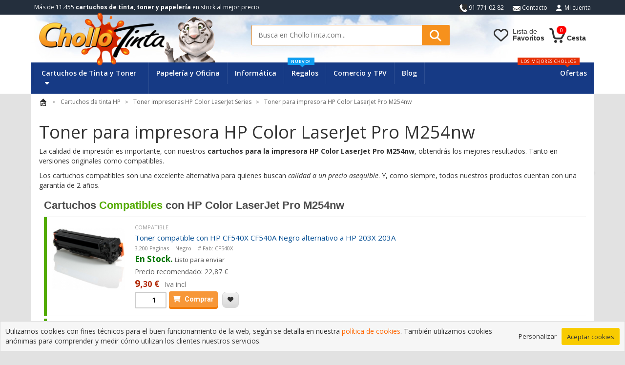

--- FILE ---
content_type: text/html; charset=UTF-8
request_url: https://www.chollotinta.com/color-laserjet-pro-m254nw-c-81_4240_13745.html
body_size: 9611
content:
<!DOCTYPE html>
<html dir="ltr" lang="es">



  <!-- 
  ____ _           _ _     _____ _       _                             
 / ___| |__   ___ | | | __|_   _(_)_ __ | |_ __ _   ___ ___  _ __ ___  
| |   | '_ \ / _ \| | |/ _ \| | | | '_ \| __/ _` | / __/ _ \| '_ ` _ \ 
| |___| | | | (_) | | | (_) | | | | | | | || (_| || (_| (_) | | | | | |
 \____|_| |_|\___/|_|_|\___/|_| |_|_| |_|\__\__,_(_)___\___/|_| |_| |_| 

-->













<head>
            <!-- AVISO GDPR Cookies  -->
        <link rel="stylesheet" href="assets/gdpr/style.css">
        <!-- Analytics si esta aceptada -->
        <script type="text/javascript">
            document.addEventListener('gdprCookiesEnabled', function (e) {
                    if(e.detail.analytics) { 
                    
                        var script = document.createElement('script');
                        script.src = "https://www.googletagmanager.com/gtag/js?id=UA-16819057-1";
                        script.async = true;
                        document.head.appendChild(script);
                        
                        window.dataLayer = window.dataLayer || [];
                        function gtag(){dataLayer.push(arguments);}
                        gtag('js', new Date());
                        gtag('config', 'UA-16819057-1'); 
                    }
            });
        </script>
        <meta charset="UTF-8">
    <meta name="viewport" content="width=device-width, initial-scale=1, maximum-scale=5">
    <meta name="robots" content="all">    <meta name="apple-mobile-web-app-capable" content="yes">
    <meta name="apple-mobile-web-app-status-bar-style" content="white">
    <meta data-rh="true" name="twitter:card" content="summary_large_image">
     <meta http-equiv="Content-Type" content="text/html; charset=UTF-8" />
 <title>Toner para impresora HP Color LaserJet Pro M254nw</title>
 <link rel="shortcut icon" href="/favicon.ico" type="image/x-icon" />
 <meta name="Description" content="Cartuchos de toner HP Color LaserJet Pro M254nw" />
 <meta name="Keywords" content="Toner Laser,Consumibles Laser,Toner impresora,Cartuchos de toner,Consumibles originales,Toner compatible,Toner original,Consumibles de impresora,Cartuchos genericos,HP Color LaserJet Pro M254nw" />
 <link rel="canonical" href="https://www.chollotinta.com/color-laserjet-pro-m254nw-c-81_4240_13745.html" />

    <base href="https://www.chollotinta.com/" />
    
<meta name="geo.region" content="ES-O" />
<meta name="geo.placename" content="Madrid" />
<meta name="geo.position" content="43.250439;-5.983258" />
<meta name="ICBM" content="43.250439, -5.983258" />

<!-- preconnect -->
<link rel="preconnect" href="https://fonts.googleapis.com">
<link rel="preconnect" href="https://www.google-analytics.com">

<!-- Font Awesome -->
<link rel="stylesheet" type="text/css" href="assets/fontawesome_6.2.0/css/all.css" />
<!-- CSS Assets -->
<link rel="stylesheet" type="text/css" href="assets/bootstrap/bootstrap.min_3.3.7.css" /> <!-- version 3.3 -->

<link rel="stylesheet" type="text/css" href="assets/owlcarousel/owl.carousel_2.3.4.css" /><!-- <link rel="stylesheet" href="assets/owlcarousel/owl.theme.default_2.3.4.css"> -->

<!-- <link rel="stylesheet" href="assets/css/animate.min.css"> -->
<!-- <link rel="stylesheet" href="assets/css/rateit.css"> -->
<!-- <link rel="stylesheet" href="assets/css/bootstrap-select.min.css"> -->

<link rel="stylesheet" type="text/css" href="assets/xzoom/xzoom.css" /><link rel="stylesheet" type="text/css" href="assets/magnific-popup/magnific-popup.css" /><!-- <link rel="stylesheet" href="assets/css/lightbox.css"> -->

<!-- CSS Principal -->
<link rel="stylesheet" type="text/css" href="assets/css/estilos.min.css?v=16" />

<!-- JS -->
<script src="assets/js/jquery-3.6.1.min.js" type="text/javascript"></script> 
<script defer src="assets/owlcarousel/owl.carousel.min_2.3.4.js" type="text/javascript"></script>

<script defer src="assets/bootstrap/bootstrap.min_3.3.7.js" type="text/javascript"></script>   <!-- Bootstrap 3.0 -->

<script defer src="assets/js/bootstrap-hover-dropdown.min.js" type="text/javascript"></script>
<script defer src="assets/js/bootstrap-slider.min.js" type="text/javascript"></script>
<!-- <script src="assets/js/bootstrap-select.min.js" type="text/javascript"></script> -->

<script defer src="assets/js/echo.min.js" type="text/javascript"></script>
<script defer src="assets/js/jquery.easing-1.3.min.js" type="text/javascript"></script>

<!-- <script src="assets/js/lightbox.min.js" type="text/javascript"></script> -->

<script defer src="assets/xzoom/xzoom.min.js" type="text/javascript"></script>
<script defer src="assets/magnific-popup/magnific-popup.js" type="text/javascript"></script>

<script defer src="assets/js/scripts.js?v=9" type="text/javascript"></script>




<!-- Fuentes remotas -->
<link href='https://fonts.googleapis.com/css?family=Roboto:300,400,500,700' rel='stylesheet' type='text/css'>
<link href='https://fonts.googleapis.com/css?family=Open+Sans:400,300,400italic,600,600italic,700,700italic,800' rel='stylesheet' type='text/css'>
<link href='https://fonts.googleapis.com/css?family=Montserrat:400,700' rel='stylesheet' type='text/css'>
    
        </head>

<body class="cnt-home CT">
    <div id="cargando_overlay" style="display: none;"><div class="spinner"></div> <div class="cargando_overlay__mensaje">Cargando...</div> </div>
    <header class="header-style-1">




	<!-- ============================================== BARRA SUPERIOR ============================================== -->
	<div class="top-bar animate-dropdown hidden-xs">
		<div class="container">
			<div class="header-top-inner">
				<div class="cnt-account">
					<ul class="list-unstyled">
						<li><i class="sprites_general-telefono-icon"></i> 91 771 02 82</li>
						<li><a href="contact_us.php"><i class="sprites_general-mail-icon"></i> Contacto</a></li>
						<li><a rel="nofollow" href="https://www.chollotinta.com/account.php"><i class="icon fa fa-user"></i>Mi cuenta</a></li>
					</ul>
				</div>


				<div class="offer-text">M&aacute;s de 11.455 <b>cartuchos de tinta, toner y papeler&iacute;a</b><span class="hidden-sm"> en stock al mejor precio.</span></div>
				<div class="clearfix"></div>
			</div>
		</div>
	</div>
	<!-- ============================================== BARRA SUPERIOR : FIN ============================================== -->




	<div class="cabecera-principal">
		<div class="container">
			<div class="row">





				<!-- ============================================================= LOGO ============================================================= -->
				<div class="col-xs-6 col-sm-4 col-md-4 logo-contenedor">
					<div class="logo">
						<a href="https://www.chollotinta.com/"> <img src="assets/images/logo-chollotinta.png" alt="Cartuchos de tinta"> </a>
					</div>
					<div class="visible-lg" id="tigre-cabecera">
						<img src="assets/images/tigre.png" alt="Tienda Cartucho de tinta para impresoras">
					</div>
				</div>
				<!-- ============================================================= LOGO : FIN ============================================================= -->









				<!-- ============================================================= ICONOS CABECERA ============================================================= -->
				<div class="cabecera-iconos col-xs-6 col-sm-push-5 col-sm-3 col-md-3 animate-dropdown ">
					

 				<div class="icono-contenedor icono-micuenta visible-xs">
						<a href="account.php" rel="nofollow" class="icono-enlace">
							<div class="icono-contenedor-interior">
								<div class="icono-img"> </div>
								<div class="icono-texto hidden-xs hidden-sm">Mi<br/><span class="negrita">Cuenta</span></div>
							</div>
						</a>
					</div> 

					<div class="icono-contenedor icono-carrito">
						<a href="shopping_cart.php" class="icono-enlace">
							<div class="icono-contenedor-interior">
								<div class="sprites_general-carrito-icon" id="cesta"> </div>
								<div class="carrito-total"> <span class="badge" id="contador_carrito_cabecera">0</span> </div>
								<div class="icono-texto hidden-xs hidden-sm negrita"> Cesta </div>
							</div>
						</a>
					</div>

					<div class="icono-contenedor icono-favoritos">
						<a href="wishlist.php" rel="nofollow" class="icono-enlace ">
							<div class="icono-contenedor-interior">
								<div class="icono-img" id="fav-icon"> </div>
								<div class="icono-texto hidden-xs hidden-sm">Lista de<br/><span class="negrita">Favoritos</span></div>
							</div>
						</a>
					</div>
				</div>





				<!-- ============================================================= BUSQUEDA ============================================================= -->
				<div class="col-xs-12 col-sm-pull-3 col-sm-5 col-md-5 busqueda-superior-contenedor">
					<div class="busqueda-area">
						<form name="quick_find" action="advanced_search_result.php" method="get">
							<div class="control-group">
								<input name="keywords" class="search-field" placeholder="Busca en CholloTinta.com..." />
								<button class="search-button" href="#"></button>
							</div>
						</form>
					</div>
				</div>
				<!-- ============================================================= BUSQUEDA : FIN ============================================================= -->





			</div>

		</div>

	</div>










	<!-- ============================================== NAVEGACION ============================================== -->
	<div class="header-nav animate-dropdown">
		<div class="container">
			<div class="yamm navbar navbar-default" role="navigation">
				<div class="navbar-header">
					<button data-target="#mc-horizontal-menu-collapse" data-toggle="collapse" class="navbar-toggle collapsed" type="button">
       					<span class="sr-only">Menu</span> <span class="icon-bar"></span> <span class="icon-bar"></span> <span class="icon-bar"></span>
       				</button>
				</div>
				<div class="nav-bg-class">
					<div class="navbar-collapse collapse" id="mc-horizontal-menu-collapse">
						<div class="nav-outer">
							<ul class="nav navbar-nav">


								<li class="dropdown yamm mega-menu familia-consumibles"> 
									<a href="#" data-hover="dropdown" data-hover-delay="300" class="dropdown-toggle" data-toggle="dropdown">Cartuchos de Tinta y Toner <i class="fa fa-caret-down pa-iz7" aria-hidden="true"></i></a> 
									<ul class="dropdown-menu">
    <li>


        <div class="menu-cartuchos">
            <ul class="menu-logos">
                <li><a href="tinta-brother-c-7258.html" class="brother">Brother</a></li>
                <li><a href="tinta-canon-c-2969.html" class="canon">Canon</a></li>
                <li><a href="tinta-dell-c-8407.html" class="dell">Dell</a></li>
                <li><a href="dymo-c-12523.html" class="dymo">Dymo</a></li>
                <li><a href="tinta-epson-c-2423.html" class="epson">Epson</a></li>
                <li><a href="tinta-hp-c-81.html" class="hp">HP</a></li>
                <li><a href="tinta-ibm-c-8478.html" class="ibm">IBM</a></li>
                <li><a href="tinta-minolta-c-9193.html" class="minolta">Minolta</a></li>
                <li><a href="tinta-kyocera-c-8479.html" class="kyocera">Kyocera</a></li>
                <li><a href="tinta-lexmark-c-7832.html" class="lexmark">Lexmark</a></li>
                <li><a href="tinta-oki-c-8480.html" class="oki">Oki</a></li>
                <li><a href="tinta-olivetti-c-8481.html" class="olivetti">Olivetti</a></li>
                <li><a href="tinta-panasonic-c-9081.html" class="panasonic">Panasonic</a></li>
                <li><a href="tinta-philips-c-9212.html" class="philips">Philips</a></li>
                <li><a href="toner-ricoh-c-0_9237.html" class="ricoh">Ricoh</a></li>
                <li><a href="tinta-samsung-c-82.html" class="samsung">Samsung</a></li>
                <li><a href="tinta-sharp-c-9282.html" class="sharp">Sharp</a></li>
                <li><a href="tinta-xerox-c-9348.html" class="xerox">Xerox</a></li>
            </ul>
        </div>



    </li>
</ul>

								</li>


								<li class="dropdown yamm mega-menu"> 
									<a href="material-de-oficina-c-11749.html" >Papeler&iacute;a y Oficina</a>
								</li>


								<li class="dropdown yamm mega-menu">
									<a href="almacenamiento-c-12021.html">Inform&aacute;tica</a>
								</li>


								<li class="dropdown hidden-sm"> 
									<a href="juegos-y-regalos-c-11749_13148.html">Regalos<span class="menu-label new-menu hidden-xs">nuevo!</span> </a> 
								</li>
								
								
								<li class="dropdown"> 
									<a href="#" class="dropdown-toggle" data-hover-delay="300" data-hover="dropdown" data-toggle="dropdown">Comercio y TPV</a>
									

<ul class="dropdown-menu pages menu-comerciotpv">
    <li>
        <div class="yamm-content">
            <div class="row">
                <div class="col-xs-12 col-menu">
                    <ul class="links">
                        <li><a href="agendas-2016-c-11749_11787_11799.html">Agendas y dietarios</a></li>
                        <li><a href="material-de-oficina-escritura-y-correccion-c-11749_11750.html">Bol&iacute;grafos y Rotuladores</a></li>
                        <li><a href="#">Cajones portamonedas (pr&oacute;ximamente)</a></li>
                        <li><a href="advanced_search_result.php?keywords=Detector+billetes">Detectores billetes</a></li>
                        <li><a href="etiquetas-c-11749_11793.html">Etiquetadoras</a></li>
                        <li><a href="libros-contabilidad-y-actas-c-11749_11757_11981.html">Libros contabilidad</a></li>
                        <li><a href="notas-postit-c-11749_11757_11810.html">Notas y POST-IT</a></li>
                        <li><a href="papel-blanco-c-11749_11787_11801.html">Papel y folios</a></li>
                        <li><a href="pizarras-y-presentacion-c-11749_11757_12412.html">Pizarras</a></li>
                        <li><a href="rollos-papel-tpv-termico-electr-c-11749_11787_11800.html">Rollos impresoras tickets</a></li>
                        <li><a href="talonarios-c-11749_11787_11795.html" class="menu-resaltado">Talonarios Pedidos / Facturas</a></li>
                        <li><a href="material-de-oficina-c-11749_11757.html">Ver m&aacute;s...</a></li>
                    </ul>
                </div>
            </div>
        </div>
    </li>
</ul>

								</li>

								<li class="dropdown"> 
									<a href="/blog/">Blog</a>
								</li>


								<li class="dropdown  navbar-right special-menu"> 
									<a href="ofertas-chollos-y-liquidaciones-c-11756.html">Ofertas</a><span class="menu-label hot-menu hidden-xs fo-rojo">los mejores chollos</span> 
								</li>
							
							
							</ul>
							<div class="clearfix"></div>
						</div>
					</div>

				</div>
			</div>
		</div>

	</div>
	<!-- ============================================== NAVEGACION : FIN ============================================== -->
</header>


   <!-- Cuerpo pagina -->
   <main class="body-content" id="contenenedor-principal">
      <div class="container"><div class="breadcrumb mg-in10"><ol itemscope itemtype="https://schema.org/BreadcrumbList"  class="list-inline list-unstyled"><li itemprop="itemListElement" itemscope itemtype="https://schema.org/ListItem" ><a  itemprop="item"  href="https://www.chollotinta.com/" class="headerNavigation"><img src="assets/images/inicio.gif" alt="CholloTinta" /> <meta itemprop="name" content="CholloTinta" /> </a><meta itemprop="position" content="1" /></li><li itemprop="itemListElement" itemscope itemtype="https://schema.org/ListItem" ><a  itemprop="item"  href="tinta-hp-c-81.html" class="headerNavigation"><span itemprop="name">Cartuchos de tinta HP</span></a><meta itemprop="position" content="2"></li><li itemprop="itemListElement" itemscope itemtype="https://schema.org/ListItem" ><a  itemprop="item"  href="hp-color-laserjet-series-c-81_4240.html" class="headerNavigation"><span itemprop="name">Toner impresoras HP Color LaserJet Series</span></a><meta itemprop="position" content="3"></li><li itemprop="itemListElement" itemscope itemtype="https://schema.org/ListItem" ><a  itemprop="item"  href="color-laserjet-pro-m254nw-c-81_4240_13745.html" class="headerNavigation"><span itemprop="name">Toner para impresora HP Color LaserJet Pro M254nw</span></a><meta itemprop="position" content="4"></li></ol></div>
<div class="row flex-contenedor">
	
    

	<div class="listado_productos mg-su5">

		
		<h1>Toner para impresora HP Color LaserJet Pro M254nw</h1>

		<div class="category_description_top"><p>La calidad de impresión es importante, con nuestros <b>cartuchos para la impresora HP Color LaserJet Pro M254nw</b>, obtendrás los mejores resultados. Tanto en versiones originales como compatibles.</p>
<p>Los cartuchos compatibles son una excelente alternativa para quienes buscan <i>calidad a un precio asequible</i>. Y, como siempre, todos nuestros productos cuentan con una garantía de 2 años.</p></div>
		
		<div class="grupo_producto texto-22p color-gris2 sprites_general-fondo-cab-cat consumibles_compatibles">Cartuchos <span class="resaltarCompatible">Compatibles</span> con HP Color LaserJet Pro M254nw</div><ul class="listado_row-ink">


 
<li class="producto_fila grupo_prod_3 " style="border-left: 6px solid #53AB00;" itemscope itemtype="http://schema.org/Product">
		<div class="imagen">
		<a itemprop="url" href="https://www.chollotinta.com/toner-compatible-con-hp-cf540x-cf540a-negro-alternativo-a-hp-203x-203a-p-49162.html"><img itemprop="image" src="https://www.chollotinta.com/images/2018/3/200_200_608841_779783_.jpg" alt="Toner compatible con HP CF540X CF540A Negro alternativo a HP 203X 203A"></a>	</div>

	<div class="informacion">
		<meta itemprop="name" content="Toner compatible con HP CF540X CF540A Negro alternativo a HP 203X 203A">
		<span class="extra_productType">Compatible</span>		<h3 class="nombre"><a itemprop="url" href="https://www.chollotinta.com/toner-compatible-con-hp-cf540x-cf540a-negro-alternativo-a-hp-203x-203a-p-49162.html"><span itemprop="name">Toner compatible con HP CF540X CF540A Negro alternativo a HP 203X 203A</span></a></h3>
		
		<div class="extra">
							<div class="extra_atributo atributo1"><!-- <span class="extra_titulo">Capacidad:</span>  --> <span class="extra_valor">3.200 Paginas</span></div>				<div class="extra_atributo atributo2"><!-- <span class="extra_titulo ">Capacidad:</span> --> <span class="extra_valor">Negro</span></div>								<div class="extra_atributo atributo4"><span class="extra_titulo"># Fab:</span> <span class="extra_valor">CF540X</span></div>					</div>
		
		<div class="propiedades">
			<div class="disponibilidadStock StockDisponible StockListo"><span titulo-corto="En stock" class="StockTitulo">En Stock.</span> <span class="StockMsg">Listo para enviar</span></div> 
					</div>
		
		<div class="comprar">
			<div class="precio">
				<div class="antes">Precio recomendado: <span>22,87 €</span></div>												<div class="precio">
					<span class="valor ">9,<sup>30</sup> <span class="simbolo_moneda">€</span></span>  <span class="iva_info">Iva incl</span>
				</div>
			</div>
									<div class="cesta">
									<input type="number" step="1" min="1" id="quantity_49162" value="1" size="4" class="cantidad" /> 
					<a  href="https://www.chollotinta.com/index.php?products_id=49162&action=buy_now" 
					    id="add2cart_49162" 
						class="btn-comprar rcw-button-1 rcw-small rcw-rounded rss add-box-shadow no-hover-light" 
						onclick="javascript:comprar(49162,'rss','green'); return false;" rel="nofollow">
							<span class="button-icon fa fa-shopping-cart"></span> <span class="boton_nombre negrita">Comprar</span>
					</a>
				
				<a  href="https://www.chollotinta.com/wishlist.php?wishlist=agregar&products_id=49162"
                id="add2fav_49162" 
                class="btn-favorito botonClasicoDegradado_Gris" 
                onclick="javascript:favorito(49162,'botonClasicoDegradado_Gris','botonClasicoDegradado_NaranjaClaro'); return false;" rel="nofollow" 
                title="Agregar a favoritos"> <i class="icon fa fa-heart"></i> </a>
			</div>
		</div>
		

		
	</div>

	<span itemprop="offers" itemscope="" itemtype="http://schema.org/offer">
		<meta itemprop="availability" content="InStock"/>
		<meta itemprop="pricecurrency" content="EUR"/>
		<meta itemprop="price" content="9.3"/>
		<meta itemprop="url" content="https://www.chollotinta.com/toner-compatible-con-hp-cf540x-cf540a-negro-alternativo-a-hp-203x-203a-p-49162.html"/>
	</span>

</li>



 
<li class="producto_fila grupo_prod_3 " style="border-left: 6px solid #53AB00;" itemscope itemtype="http://schema.org/Product">
		<div class="imagen">
		<a itemprop="url" href="https://www.chollotinta.com/toner-compatible-con-hp-cf541x-cf541a-cian-alternativo-a-hp-203x-203a-p-49163.html"><img itemprop="image" src="https://www.chollotinta.com/images/2018/3/200_200_580123_725177_.jpg" alt="Toner compatible con HP CF541X CF541A Cian alternativo a HP 203X 203A"></a>	</div>

	<div class="informacion">
		<meta itemprop="name" content="Toner compatible con HP CF541X CF541A Cian alternativo a HP 203X 203A">
		<span class="extra_productType">Compatible</span>		<h3 class="nombre"><a itemprop="url" href="https://www.chollotinta.com/toner-compatible-con-hp-cf541x-cf541a-cian-alternativo-a-hp-203x-203a-p-49163.html"><span itemprop="name">Toner compatible con HP CF541X CF541A Cian alternativo a HP 203X 203A</span></a></h3>
		
		<div class="extra">
							<div class="extra_atributo atributo1"><!-- <span class="extra_titulo">Capacidad:</span>  --> <span class="extra_valor">2.500 Paginas</span></div>				<div class="extra_atributo atributo2"><!-- <span class="extra_titulo ">Capacidad:</span> --> <span class="extra_valor">Cyan</span></div>								<div class="extra_atributo atributo4"><span class="extra_titulo"># Fab:</span> <span class="extra_valor">CF541X</span></div>					</div>
		
		<div class="propiedades">
			<div class="disponibilidadStock StockDisponible StockListo"><span titulo-corto="En stock" class="StockTitulo">En Stock.</span> <span class="StockMsg">Listo para enviar</span></div> 
					</div>
		
		<div class="comprar">
			<div class="precio">
				<div class="antes">Precio recomendado: <span>22,87 €</span></div>												<div class="precio">
					<span class="valor ">9,<sup>30</sup> <span class="simbolo_moneda">€</span></span>  <span class="iva_info">Iva incl</span>
				</div>
			</div>
									<div class="cesta">
									<input type="number" step="1" min="1" id="quantity_49163" value="1" size="4" class="cantidad" /> 
					<a  href="https://www.chollotinta.com/index.php?products_id=49163&action=buy_now" 
					    id="add2cart_49163" 
						class="btn-comprar rcw-button-1 rcw-small rcw-rounded rss add-box-shadow no-hover-light" 
						onclick="javascript:comprar(49163,'rss','green'); return false;" rel="nofollow">
							<span class="button-icon fa fa-shopping-cart"></span> <span class="boton_nombre negrita">Comprar</span>
					</a>
				
				<a  href="https://www.chollotinta.com/wishlist.php?wishlist=agregar&products_id=49163"
                id="add2fav_49163" 
                class="btn-favorito botonClasicoDegradado_Gris" 
                onclick="javascript:favorito(49163,'botonClasicoDegradado_Gris','botonClasicoDegradado_NaranjaClaro'); return false;" rel="nofollow" 
                title="Agregar a favoritos"> <i class="icon fa fa-heart"></i> </a>
			</div>
		</div>
		

		
	</div>

	<span itemprop="offers" itemscope="" itemtype="http://schema.org/offer">
		<meta itemprop="availability" content="InStock"/>
		<meta itemprop="pricecurrency" content="EUR"/>
		<meta itemprop="price" content="9.3"/>
		<meta itemprop="url" content="https://www.chollotinta.com/toner-compatible-con-hp-cf541x-cf541a-cian-alternativo-a-hp-203x-203a-p-49163.html"/>
	</span>

</li>



 
<li class="producto_fila grupo_prod_3 " style="border-left: 6px solid #53AB00;" itemscope itemtype="http://schema.org/Product">
		<div class="imagen">
		<a itemprop="url" href="https://www.chollotinta.com/toner-compatible-con-hp-cf542x-cf542a-amarillo-alternativo-a-hp-203x-203a-p-49164.html"><img itemprop="image" src="https://www.chollotinta.com/images/2018/3/200_200_680073_498165_.jpg" alt="Toner compatible con HP CF542X CF542A Amarillo alternativo a HP 203X 203A"></a>	</div>

	<div class="informacion">
		<meta itemprop="name" content="Toner compatible con HP CF542X CF542A Amarillo alternativo a HP 203X 203A">
		<span class="extra_productType">Compatible</span>		<h3 class="nombre"><a itemprop="url" href="https://www.chollotinta.com/toner-compatible-con-hp-cf542x-cf542a-amarillo-alternativo-a-hp-203x-203a-p-49164.html"><span itemprop="name">Toner compatible con HP CF542X CF542A Amarillo alternativo a HP 203X 203A</span></a></h3>
		
		<div class="extra">
							<div class="extra_atributo atributo1"><!-- <span class="extra_titulo">Capacidad:</span>  --> <span class="extra_valor">2.500 Paginas</span></div>				<div class="extra_atributo atributo2"><!-- <span class="extra_titulo ">Capacidad:</span> --> <span class="extra_valor">Amarillo</span></div>								<div class="extra_atributo atributo4"><span class="extra_titulo"># Fab:</span> <span class="extra_valor">CF542X</span></div>					</div>
		
		<div class="propiedades">
			<div class="disponibilidadStock StockDisponible StockListo"><span titulo-corto="En stock" class="StockTitulo">En Stock.</span> <span class="StockMsg">Listo para enviar</span></div> 
					</div>
		
		<div class="comprar">
			<div class="precio">
				<div class="antes">Precio recomendado: <span>22,87 €</span></div>												<div class="precio">
					<span class="valor ">9,<sup>30</sup> <span class="simbolo_moneda">€</span></span>  <span class="iva_info">Iva incl</span>
				</div>
			</div>
									<div class="cesta">
									<input type="number" step="1" min="1" id="quantity_49164" value="1" size="4" class="cantidad" /> 
					<a  href="https://www.chollotinta.com/index.php?products_id=49164&action=buy_now" 
					    id="add2cart_49164" 
						class="btn-comprar rcw-button-1 rcw-small rcw-rounded rss add-box-shadow no-hover-light" 
						onclick="javascript:comprar(49164,'rss','green'); return false;" rel="nofollow">
							<span class="button-icon fa fa-shopping-cart"></span> <span class="boton_nombre negrita">Comprar</span>
					</a>
				
				<a  href="https://www.chollotinta.com/wishlist.php?wishlist=agregar&products_id=49164"
                id="add2fav_49164" 
                class="btn-favorito botonClasicoDegradado_Gris" 
                onclick="javascript:favorito(49164,'botonClasicoDegradado_Gris','botonClasicoDegradado_NaranjaClaro'); return false;" rel="nofollow" 
                title="Agregar a favoritos"> <i class="icon fa fa-heart"></i> </a>
			</div>
		</div>
		

		
	</div>

	<span itemprop="offers" itemscope="" itemtype="http://schema.org/offer">
		<meta itemprop="availability" content="InStock"/>
		<meta itemprop="pricecurrency" content="EUR"/>
		<meta itemprop="price" content="9.3"/>
		<meta itemprop="url" content="https://www.chollotinta.com/toner-compatible-con-hp-cf542x-cf542a-amarillo-alternativo-a-hp-203x-203a-p-49164.html"/>
	</span>

</li>



 
<li class="producto_fila grupo_prod_3 " style="border-left: 6px solid #53AB00;" itemscope itemtype="http://schema.org/Product">
		<div class="imagen">
		<a itemprop="url" href="https://www.chollotinta.com/toner-compatible-con-hp-cf543x-cf543a-magenta-alternativo-a-hp-203x-203a-p-49165.html"><img itemprop="image" src="https://www.chollotinta.com/images/2018/3/200_200_807155_703816_.jpg" alt="Toner compatible con HP CF543X CF543A Magenta alternativo a HP 203X 203A"></a>	</div>

	<div class="informacion">
		<meta itemprop="name" content="Toner compatible con HP CF543X CF543A Magenta alternativo a HP 203X 203A">
		<span class="extra_productType">Compatible</span>		<h3 class="nombre"><a itemprop="url" href="https://www.chollotinta.com/toner-compatible-con-hp-cf543x-cf543a-magenta-alternativo-a-hp-203x-203a-p-49165.html"><span itemprop="name">Toner compatible con HP CF543X CF543A Magenta alternativo a HP 203X 203A</span></a></h3>
		
		<div class="extra">
							<div class="extra_atributo atributo1"><!-- <span class="extra_titulo">Capacidad:</span>  --> <span class="extra_valor">2.500 Paginas</span></div>				<div class="extra_atributo atributo2"><!-- <span class="extra_titulo ">Capacidad:</span> --> <span class="extra_valor">Magenta</span></div>								<div class="extra_atributo atributo4"><span class="extra_titulo"># Fab:</span> <span class="extra_valor">CF543X</span></div>					</div>
		
		<div class="propiedades">
			<div class="disponibilidadStock StockDisponible StockListo"><span titulo-corto="En stock" class="StockTitulo">En Stock.</span> <span class="StockMsg">Listo para enviar</span></div> 
					</div>
		
		<div class="comprar">
			<div class="precio">
				<div class="antes">Precio recomendado: <span>22,87 €</span></div>												<div class="precio">
					<span class="valor ">9,<sup>30</sup> <span class="simbolo_moneda">€</span></span>  <span class="iva_info">Iva incl</span>
				</div>
			</div>
									<div class="cesta">
									<input type="number" step="1" min="1" id="quantity_49165" value="1" size="4" class="cantidad" /> 
					<a  href="https://www.chollotinta.com/index.php?products_id=49165&action=buy_now" 
					    id="add2cart_49165" 
						class="btn-comprar rcw-button-1 rcw-small rcw-rounded rss add-box-shadow no-hover-light" 
						onclick="javascript:comprar(49165,'rss','green'); return false;" rel="nofollow">
							<span class="button-icon fa fa-shopping-cart"></span> <span class="boton_nombre negrita">Comprar</span>
					</a>
				
				<a  href="https://www.chollotinta.com/wishlist.php?wishlist=agregar&products_id=49165"
                id="add2fav_49165" 
                class="btn-favorito botonClasicoDegradado_Gris" 
                onclick="javascript:favorito(49165,'botonClasicoDegradado_Gris','botonClasicoDegradado_NaranjaClaro'); return false;" rel="nofollow" 
                title="Agregar a favoritos"> <i class="icon fa fa-heart"></i> </a>
			</div>
		</div>
		

		
	</div>

	<span itemprop="offers" itemscope="" itemtype="http://schema.org/offer">
		<meta itemprop="availability" content="InStock"/>
		<meta itemprop="pricecurrency" content="EUR"/>
		<meta itemprop="price" content="9.3"/>
		<meta itemprop="url" content="https://www.chollotinta.com/toner-compatible-con-hp-cf543x-cf543a-magenta-alternativo-a-hp-203x-203a-p-49165.html"/>
	</span>

</li>



 
<li class="producto_fila grupo_prod_3 " style="border-left: 6px solid #53AB00;" itemscope itemtype="http://schema.org/Product">
		<div class="imagen">
		<a itemprop="url" href="https://www.chollotinta.com/gg-toner-amarillo-premium-compatible-con-hp-cf542a-cf542x-cf402xcf402a-alternativo-203x-203a-201x-201a-p-50327.html"><img itemprop="image" src="https://www.chollotinta.com/images/2023/6/200_200_950732_121927_toner_compatible_con_hp_cf542a_amarillo_alternativo_a_hp_203a.jpg" alt="G&G Toner AMARILLO PREMIUM compatible con HP CF542A CF542X CF402XCF402A Alternativo 203X 203A 201X 201A"></a>	</div>

	<div class="informacion">
		<meta itemprop="name" content="G&G Toner AMARILLO PREMIUM compatible con HP CF542A CF542X CF402XCF402A Alternativo 203X 203A 201X 201A">
		<span class="extra_productType">Compatible</span>		<h3 class="nombre"><a itemprop="url" href="https://www.chollotinta.com/gg-toner-amarillo-premium-compatible-con-hp-cf542a-cf542x-cf402xcf402a-alternativo-203x-203a-201x-201a-p-50327.html"><span itemprop="name">G&G Toner AMARILLO PREMIUM compatible con HP CF542A CF542X CF402XCF402A Alternativo 203X 203A 201X 201A</span></a></h3>
		
		<div class="extra">
							<div class="extra_atributo atributo1"><!-- <span class="extra_titulo">Capacidad:</span>  --> <span class="extra_valor">2.500 Paginas</span></div>				<div class="extra_atributo atributo2"><!-- <span class="extra_titulo ">Capacidad:</span> --> <span class="extra_valor">Amarillo</span></div>								<div class="extra_atributo atributo4"><span class="extra_titulo"># Fab:</span> <span class="extra_valor">CF542A</span></div>					</div>
		
		<div class="propiedades">
			<div class="disponibilidadStock StockDisponible StockListo"><span titulo-corto="En stock" class="StockTitulo">En Stock.</span> <span class="StockMsg">Listo para enviar</span></div> 
					</div>
		
		<div class="comprar">
			<div class="precio">
				<div class="antes">Precio recomendado: <span>30,19 €</span></div>												<div class="precio">
					<span class="valor ">19,<sup>26</sup> <span class="simbolo_moneda">€</span></span>  <span class="iva_info">Iva incl</span>
				</div>
			</div>
									<div class="cesta">
									<input type="number" step="1" min="1" id="quantity_50327" value="1" size="4" class="cantidad" /> 
					<a  href="https://www.chollotinta.com/index.php?products_id=50327&action=buy_now" 
					    id="add2cart_50327" 
						class="btn-comprar rcw-button-1 rcw-small rcw-rounded rss add-box-shadow no-hover-light" 
						onclick="javascript:comprar(50327,'rss','green'); return false;" rel="nofollow">
							<span class="button-icon fa fa-shopping-cart"></span> <span class="boton_nombre negrita">Comprar</span>
					</a>
				
				<a  href="https://www.chollotinta.com/wishlist.php?wishlist=agregar&products_id=50327"
                id="add2fav_50327" 
                class="btn-favorito botonClasicoDegradado_Gris" 
                onclick="javascript:favorito(50327,'botonClasicoDegradado_Gris','botonClasicoDegradado_NaranjaClaro'); return false;" rel="nofollow" 
                title="Agregar a favoritos"> <i class="icon fa fa-heart"></i> </a>
			</div>
		</div>
		

		
	</div>

	<span itemprop="offers" itemscope="" itemtype="http://schema.org/offer">
		<meta itemprop="availability" content="InStock"/>
		<meta itemprop="pricecurrency" content="EUR"/>
		<meta itemprop="price" content="19.26"/>
		<meta itemprop="url" content="https://www.chollotinta.com/gg-toner-amarillo-premium-compatible-con-hp-cf542a-cf542x-cf402xcf402a-alternativo-203x-203a-201x-201a-p-50327.html"/>
	</span>

</li>
<div class="salto">&nbsp;</div>
						</ul><div class="grupo_producto texto-22p color-gris2 sprites_general-fondo-cab-cat consumibles_originales">Cartuchos <span class="resaltarOriginal">Originales</span> para HP Color LaserJet Pro M254nw</div><ul class="listado_row-ink">


 
<li class="producto_fila grupo_prod_5 " style="border-left: 6px solid #1D21D2;" itemscope itemtype="http://schema.org/Product">
		<div class="imagen">
		<a itemprop="url" href="https://www.chollotinta.com/hp-cf540a-negro-toner-original-203a-p-49170.html"><img itemprop="image" src="https://www.chollotinta.com/images/2018/3/200_200_171896_467101_.jpg" alt="HP CF540A Negro Toner original 203A"></a>	</div>

	<div class="informacion">
		<meta itemprop="name" content="HP CF540A Negro Toner original 203A">
		<span class="extra_productType">Original</span>		<h3 class="nombre"><a itemprop="url" href="https://www.chollotinta.com/hp-cf540a-negro-toner-original-203a-p-49170.html"><span itemprop="name">HP CF540A Negro Toner original 203A</span></a></h3>
		
		<div class="extra">
							<div class="extra_atributo atributo1"><!-- <span class="extra_titulo">Capacidad:</span>  --> <span class="extra_valor">1.400 paginas</span></div>				<div class="extra_atributo atributo2"><!-- <span class="extra_titulo ">Capacidad:</span> --> <span class="extra_valor">Negro </span></div>								<div class="extra_atributo atributo4"><span class="extra_titulo"># Fab:</span> <span class="extra_valor">CF540A</span></div>					</div>
		
		<div class="propiedades">
			<div class="disponibilidadStock StockDisponible StockListo"><span titulo-corto="En stock" class="StockTitulo">En Stock.</span> <span class="StockMsg">Listo para enviar</span></div> 
					</div>
		
		<div class="comprar">
			<div class="precio">
																<div class="precio">
					<span class="valor ">72,<sup>50</sup> <span class="simbolo_moneda">€</span></span>  <span class="iva_info">Iva incl</span>
				</div>
			</div>
									<div class="cesta">
									<input type="number" step="1" min="1" id="quantity_49170" value="1" size="4" class="cantidad" /> 
					<a  href="https://www.chollotinta.com/index.php?products_id=49170&action=buy_now" 
					    id="add2cart_49170" 
						class="btn-comprar rcw-button-1 rcw-small rcw-rounded rss add-box-shadow no-hover-light" 
						onclick="javascript:comprar(49170,'rss','green'); return false;" rel="nofollow">
							<span class="button-icon fa fa-shopping-cart"></span> <span class="boton_nombre negrita">Comprar</span>
					</a>
				
				<a  href="https://www.chollotinta.com/wishlist.php?wishlist=agregar&products_id=49170"
                id="add2fav_49170" 
                class="btn-favorito botonClasicoDegradado_Gris" 
                onclick="javascript:favorito(49170,'botonClasicoDegradado_Gris','botonClasicoDegradado_NaranjaClaro'); return false;" rel="nofollow" 
                title="Agregar a favoritos"> <i class="icon fa fa-heart"></i> </a>
			</div>
		</div>
		

		
	</div>

	<span itemprop="offers" itemscope="" itemtype="http://schema.org/offer">
		<meta itemprop="availability" content="InStock"/>
		<meta itemprop="pricecurrency" content="EUR"/>
		<meta itemprop="price" content="72.5"/>
		<meta itemprop="url" content="https://www.chollotinta.com/hp-cf540a-negro-toner-original-203a-p-49170.html"/>
	</span>

</li>



 
<li class="producto_fila grupo_prod_5 " style="border-left: 6px solid #1D21D2;" itemscope itemtype="http://schema.org/Product">
		<div class="imagen">
		<a itemprop="url" href="https://www.chollotinta.com/hp-cf543a-magenta-toner-original-p-49173.html"><img itemprop="image" src="https://www.chollotinta.com/images/2018/3/200_200_100573_815949_.jpg" alt="HP CF543A Magenta Toner original"></a>	</div>

	<div class="informacion">
		<meta itemprop="name" content="HP CF543A Magenta Toner original">
		<span class="extra_productType">Original</span>		<h3 class="nombre"><a itemprop="url" href="https://www.chollotinta.com/hp-cf543a-magenta-toner-original-p-49173.html"><span itemprop="name">HP CF543A Magenta Toner original</span></a></h3>
		
		<div class="extra">
							<div class="extra_atributo atributo1"><!-- <span class="extra_titulo">Capacidad:</span>  --> <span class="extra_valor">1.300 paginas</span></div>				<div class="extra_atributo atributo2"><!-- <span class="extra_titulo ">Capacidad:</span> --> <span class="extra_valor">Magenta </span></div>								<div class="extra_atributo atributo4"><span class="extra_titulo"># Fab:</span> <span class="extra_valor">CF543A</span></div>					</div>
		
		<div class="propiedades">
			<div class="disponibilidadStock StockDisponible StockListo"><span titulo-corto="En stock" class="StockTitulo">En Stock.</span> <span class="StockMsg">Listo para enviar</span></div> 
					</div>
		
		<div class="comprar">
			<div class="precio">
																<div class="precio">
					<span class="valor ">85,<sup>49</sup> <span class="simbolo_moneda">€</span></span>  <span class="iva_info">Iva incl</span>
				</div>
			</div>
									<div class="cesta">
									<input type="number" step="1" min="1" id="quantity_49173" value="1" size="4" class="cantidad" /> 
					<a  href="https://www.chollotinta.com/index.php?products_id=49173&action=buy_now" 
					    id="add2cart_49173" 
						class="btn-comprar rcw-button-1 rcw-small rcw-rounded rss add-box-shadow no-hover-light" 
						onclick="javascript:comprar(49173,'rss','green'); return false;" rel="nofollow">
							<span class="button-icon fa fa-shopping-cart"></span> <span class="boton_nombre negrita">Comprar</span>
					</a>
				
				<a  href="https://www.chollotinta.com/wishlist.php?wishlist=agregar&products_id=49173"
                id="add2fav_49173" 
                class="btn-favorito botonClasicoDegradado_Gris" 
                onclick="javascript:favorito(49173,'botonClasicoDegradado_Gris','botonClasicoDegradado_NaranjaClaro'); return false;" rel="nofollow" 
                title="Agregar a favoritos"> <i class="icon fa fa-heart"></i> </a>
			</div>
		</div>
		

		
	</div>

	<span itemprop="offers" itemscope="" itemtype="http://schema.org/offer">
		<meta itemprop="availability" content="InStock"/>
		<meta itemprop="pricecurrency" content="EUR"/>
		<meta itemprop="price" content="85.49"/>
		<meta itemprop="url" content="https://www.chollotinta.com/hp-cf543a-magenta-toner-original-p-49173.html"/>
	</span>

</li>



 
<li class="producto_fila grupo_prod_5 " style="border-left: 6px solid #1D21D2;" itemscope itemtype="http://schema.org/Product">
		<div class="imagen">
		<a itemprop="url" href="https://www.chollotinta.com/hp-cf541a-cian-toner-original-p-49171.html"><img itemprop="image" src="https://www.chollotinta.com/images/2018/3/200_200_824401_100284_.jpg" alt="HP CF541A Cian Toner original"></a>	</div>

	<div class="informacion">
		<meta itemprop="name" content="HP CF541A Cian Toner original">
		<span class="extra_productType">Original</span>		<h3 class="nombre"><a itemprop="url" href="https://www.chollotinta.com/hp-cf541a-cian-toner-original-p-49171.html"><span itemprop="name">HP CF541A Cian Toner original</span></a></h3>
		
		<div class="extra">
							<div class="extra_atributo atributo1"><!-- <span class="extra_titulo">Capacidad:</span>  --> <span class="extra_valor">1.300 paginas</span></div>				<div class="extra_atributo atributo2"><!-- <span class="extra_titulo ">Capacidad:</span> --> <span class="extra_valor">Cian </span></div>								<div class="extra_atributo atributo4"><span class="extra_titulo"># Fab:</span> <span class="extra_valor">CF541A</span></div>					</div>
		
		<div class="propiedades">
			<div class="disponibilidadStock StockDisponible StockListo"><span titulo-corto="En stock" class="StockTitulo">En Stock.</span> <span class="StockMsg">Listo para enviar</span></div> 
					</div>
		
		<div class="comprar">
			<div class="precio">
																<div class="precio">
					<span class="valor ">86,<sup>62</sup> <span class="simbolo_moneda">€</span></span>  <span class="iva_info">Iva incl</span>
				</div>
			</div>
									<div class="cesta">
									<input type="number" step="1" min="1" id="quantity_49171" value="1" size="4" class="cantidad" /> 
					<a  href="https://www.chollotinta.com/index.php?products_id=49171&action=buy_now" 
					    id="add2cart_49171" 
						class="btn-comprar rcw-button-1 rcw-small rcw-rounded rss add-box-shadow no-hover-light" 
						onclick="javascript:comprar(49171,'rss','green'); return false;" rel="nofollow">
							<span class="button-icon fa fa-shopping-cart"></span> <span class="boton_nombre negrita">Comprar</span>
					</a>
				
				<a  href="https://www.chollotinta.com/wishlist.php?wishlist=agregar&products_id=49171"
                id="add2fav_49171" 
                class="btn-favorito botonClasicoDegradado_Gris" 
                onclick="javascript:favorito(49171,'botonClasicoDegradado_Gris','botonClasicoDegradado_NaranjaClaro'); return false;" rel="nofollow" 
                title="Agregar a favoritos"> <i class="icon fa fa-heart"></i> </a>
			</div>
		</div>
		

		
	</div>

	<span itemprop="offers" itemscope="" itemtype="http://schema.org/offer">
		<meta itemprop="availability" content="InStock"/>
		<meta itemprop="pricecurrency" content="EUR"/>
		<meta itemprop="price" content="86.62"/>
		<meta itemprop="url" content="https://www.chollotinta.com/hp-cf541a-cian-toner-original-p-49171.html"/>
	</span>

</li>



 
<li class="producto_fila grupo_prod_5 " style="border-left: 6px solid #1D21D2;" itemscope itemtype="http://schema.org/Product">
		<div class="imagen">
		<a itemprop="url" href="https://www.chollotinta.com/hp-cf542a-amarillo-toner-original-p-49172.html"><img itemprop="image" src="https://www.chollotinta.com/images/2018/3/200_200_657211_86768_.jpg" alt="HP CF542A Amarillo Toner original"></a>	</div>

	<div class="informacion">
		<meta itemprop="name" content="HP CF542A Amarillo Toner original">
		<span class="extra_productType">Original</span>		<h3 class="nombre"><a itemprop="url" href="https://www.chollotinta.com/hp-cf542a-amarillo-toner-original-p-49172.html"><span itemprop="name">HP CF542A Amarillo Toner original</span></a></h3>
		
		<div class="extra">
							<div class="extra_atributo atributo1"><!-- <span class="extra_titulo">Capacidad:</span>  --> <span class="extra_valor">1.300 paginas</span></div>				<div class="extra_atributo atributo2"><!-- <span class="extra_titulo ">Capacidad:</span> --> <span class="extra_valor">Amarillo </span></div>								<div class="extra_atributo atributo4"><span class="extra_titulo"># Fab:</span> <span class="extra_valor">CF542A</span></div>					</div>
		
		<div class="propiedades">
			<div class="disponibilidadStock StockDisponible StockListo"><span titulo-corto="En stock" class="StockTitulo">En Stock.</span> <span class="StockMsg">Listo para enviar</span></div> 
					</div>
		
		<div class="comprar">
			<div class="precio">
																<div class="precio">
					<span class="valor ">86,<sup>62</sup> <span class="simbolo_moneda">€</span></span>  <span class="iva_info">Iva incl</span>
				</div>
			</div>
									<div class="cesta">
									<input type="number" step="1" min="1" id="quantity_49172" value="1" size="4" class="cantidad" /> 
					<a  href="https://www.chollotinta.com/index.php?products_id=49172&action=buy_now" 
					    id="add2cart_49172" 
						class="btn-comprar rcw-button-1 rcw-small rcw-rounded rss add-box-shadow no-hover-light" 
						onclick="javascript:comprar(49172,'rss','green'); return false;" rel="nofollow">
							<span class="button-icon fa fa-shopping-cart"></span> <span class="boton_nombre negrita">Comprar</span>
					</a>
				
				<a  href="https://www.chollotinta.com/wishlist.php?wishlist=agregar&products_id=49172"
                id="add2fav_49172" 
                class="btn-favorito botonClasicoDegradado_Gris" 
                onclick="javascript:favorito(49172,'botonClasicoDegradado_Gris','botonClasicoDegradado_NaranjaClaro'); return false;" rel="nofollow" 
                title="Agregar a favoritos"> <i class="icon fa fa-heart"></i> </a>
			</div>
		</div>
		

		
	</div>

	<span itemprop="offers" itemscope="" itemtype="http://schema.org/offer">
		<meta itemprop="availability" content="InStock"/>
		<meta itemprop="pricecurrency" content="EUR"/>
		<meta itemprop="price" content="86.62"/>
		<meta itemprop="url" content="https://www.chollotinta.com/hp-cf542a-amarillo-toner-original-p-49172.html"/>
	</span>

</li>



 
<li class="producto_fila grupo_prod_5 " style="border-left: 6px solid #1D21D2;" itemscope itemtype="http://schema.org/Product">
		<div class="imagen">
		<a itemprop="url" href="https://www.chollotinta.com/hp-cf540x-negro-toner-original-de-alta-capacidad-p-49174.html"><img itemprop="image" src="https://www.chollotinta.com/images/2018/3/200_200_608175_204956_.jpg" alt="HP CF540X Negro Toner original de alta capacidad"></a>	</div>

	<div class="informacion">
		<meta itemprop="name" content="HP CF540X Negro Toner original de alta capacidad">
		<span class="extra_productType">Original</span>		<h3 class="nombre"><a itemprop="url" href="https://www.chollotinta.com/hp-cf540x-negro-toner-original-de-alta-capacidad-p-49174.html"><span itemprop="name">HP CF540X Negro Toner original de alta capacidad</span></a></h3>
		
		<div class="extra">
							<div class="extra_atributo atributo1"><!-- <span class="extra_titulo">Capacidad:</span>  --> <span class="extra_valor">3.200 paginas</span></div>				<div class="extra_atributo atributo2"><!-- <span class="extra_titulo ">Capacidad:</span> --> <span class="extra_valor">Negro </span></div>								<div class="extra_atributo atributo4"><span class="extra_titulo"># Fab:</span> <span class="extra_valor">CF540X</span></div>					</div>
		
		<div class="propiedades">
			<div class="disponibilidadStock StockDisponible StockListo"><span titulo-corto="En stock" class="StockTitulo">En Stock.</span> <span class="StockMsg">Listo para enviar</span></div> 
					</div>
		
		<div class="comprar">
			<div class="precio">
																<div class="precio">
					<span class="valor ">108,<sup>06</sup> <span class="simbolo_moneda">€</span></span>  <span class="iva_info">Iva incl</span>
				</div>
			</div>
									<div class="cesta">
									<input type="number" step="1" min="1" id="quantity_49174" value="1" size="4" class="cantidad" /> 
					<a  href="https://www.chollotinta.com/index.php?products_id=49174&action=buy_now" 
					    id="add2cart_49174" 
						class="btn-comprar rcw-button-1 rcw-small rcw-rounded rss add-box-shadow no-hover-light" 
						onclick="javascript:comprar(49174,'rss','green'); return false;" rel="nofollow">
							<span class="button-icon fa fa-shopping-cart"></span> <span class="boton_nombre negrita">Comprar</span>
					</a>
				
				<a  href="https://www.chollotinta.com/wishlist.php?wishlist=agregar&products_id=49174"
                id="add2fav_49174" 
                class="btn-favorito botonClasicoDegradado_Gris" 
                onclick="javascript:favorito(49174,'botonClasicoDegradado_Gris','botonClasicoDegradado_NaranjaClaro'); return false;" rel="nofollow" 
                title="Agregar a favoritos"> <i class="icon fa fa-heart"></i> </a>
			</div>
		</div>
		

		
	</div>

	<span itemprop="offers" itemscope="" itemtype="http://schema.org/offer">
		<meta itemprop="availability" content="InStock"/>
		<meta itemprop="pricecurrency" content="EUR"/>
		<meta itemprop="price" content="108.06"/>
		<meta itemprop="url" content="https://www.chollotinta.com/hp-cf540x-negro-toner-original-de-alta-capacidad-p-49174.html"/>
	</span>

</li>



 
<li class="producto_fila grupo_prod_5 " style="border-left: 6px solid #1D21D2;" itemscope itemtype="http://schema.org/Product">
		<div class="imagen">
		<a itemprop="url" href="https://www.chollotinta.com/hp-cf541x-cian-toner-original-de-alta-capacidad-p-49175.html"><img itemprop="image" src="https://www.chollotinta.com/images/2018/3/200_200_858613_870302_.jpg" alt="HP CF541X Cian Toner original de alta capacidad"></a>	</div>

	<div class="informacion">
		<meta itemprop="name" content="HP CF541X Cian Toner original de alta capacidad">
		<span class="extra_productType">Original</span>		<h3 class="nombre"><a itemprop="url" href="https://www.chollotinta.com/hp-cf541x-cian-toner-original-de-alta-capacidad-p-49175.html"><span itemprop="name">HP CF541X Cian Toner original de alta capacidad</span></a></h3>
		
		<div class="extra">
							<div class="extra_atributo atributo1"><!-- <span class="extra_titulo">Capacidad:</span>  --> <span class="extra_valor">2.500 paginas</span></div>				<div class="extra_atributo atributo2"><!-- <span class="extra_titulo ">Capacidad:</span> --> <span class="extra_valor">Cian </span></div>								<div class="extra_atributo atributo4"><span class="extra_titulo"># Fab:</span> <span class="extra_valor">CF541X</span></div>					</div>
		
		<div class="propiedades">
			<div class="disponibilidadStock StockDisponible StockListo"><span titulo-corto="En stock" class="StockTitulo">En Stock.</span> <span class="StockMsg">Listo para enviar</span></div> 
					</div>
		
		<div class="comprar">
			<div class="precio">
																<div class="precio">
					<span class="valor ">113,<sup>95</sup> <span class="simbolo_moneda">€</span></span>  <span class="iva_info">Iva incl</span>
				</div>
			</div>
									<div class="cesta">
									<input type="number" step="1" min="1" id="quantity_49175" value="1" size="4" class="cantidad" /> 
					<a  href="https://www.chollotinta.com/index.php?products_id=49175&action=buy_now" 
					    id="add2cart_49175" 
						class="btn-comprar rcw-button-1 rcw-small rcw-rounded rss add-box-shadow no-hover-light" 
						onclick="javascript:comprar(49175,'rss','green'); return false;" rel="nofollow">
							<span class="button-icon fa fa-shopping-cart"></span> <span class="boton_nombre negrita">Comprar</span>
					</a>
				
				<a  href="https://www.chollotinta.com/wishlist.php?wishlist=agregar&products_id=49175"
                id="add2fav_49175" 
                class="btn-favorito botonClasicoDegradado_Gris" 
                onclick="javascript:favorito(49175,'botonClasicoDegradado_Gris','botonClasicoDegradado_NaranjaClaro'); return false;" rel="nofollow" 
                title="Agregar a favoritos"> <i class="icon fa fa-heart"></i> </a>
			</div>
		</div>
		

		
	</div>

	<span itemprop="offers" itemscope="" itemtype="http://schema.org/offer">
		<meta itemprop="availability" content="InStock"/>
		<meta itemprop="pricecurrency" content="EUR"/>
		<meta itemprop="price" content="113.95"/>
		<meta itemprop="url" content="https://www.chollotinta.com/hp-cf541x-cian-toner-original-de-alta-capacidad-p-49175.html"/>
	</span>

</li>



 
<li class="producto_fila grupo_prod_5 " style="border-left: 6px solid #1D21D2;" itemscope itemtype="http://schema.org/Product">
		<div class="imagen">
		<a itemprop="url" href="https://www.chollotinta.com/hp-cf543x-magenta-toner-original-de-alta-capacidad-p-49177.html"><img itemprop="image" src="https://www.chollotinta.com/images/2018/3/200_200_480884_180894_.jpg" alt="HP CF543X Magenta Toner original de alta capacidad"></a>	</div>

	<div class="informacion">
		<meta itemprop="name" content="HP CF543X Magenta Toner original de alta capacidad">
		<span class="extra_productType">Original</span>		<h3 class="nombre"><a itemprop="url" href="https://www.chollotinta.com/hp-cf543x-magenta-toner-original-de-alta-capacidad-p-49177.html"><span itemprop="name">HP CF543X Magenta Toner original de alta capacidad</span></a></h3>
		
		<div class="extra">
							<div class="extra_atributo atributo1"><!-- <span class="extra_titulo">Capacidad:</span>  --> <span class="extra_valor">2.500 paginas</span></div>				<div class="extra_atributo atributo2"><!-- <span class="extra_titulo ">Capacidad:</span> --> <span class="extra_valor">Magenta</span></div>								<div class="extra_atributo atributo4"><span class="extra_titulo"># Fab:</span> <span class="extra_valor">CF543X</span></div>					</div>
		
		<div class="propiedades">
			<div class="disponibilidadStock StockDisponible StockListo"><span titulo-corto="En stock" class="StockTitulo">En Stock.</span> <span class="StockMsg">Listo para enviar</span></div> 
					</div>
		
		<div class="comprar">
			<div class="precio">
																<div class="precio">
					<span class="valor ">113,<sup>95</sup> <span class="simbolo_moneda">€</span></span>  <span class="iva_info">Iva incl</span>
				</div>
			</div>
									<div class="cesta">
									<input type="number" step="1" min="1" id="quantity_49177" value="1" size="4" class="cantidad" /> 
					<a  href="https://www.chollotinta.com/index.php?products_id=49177&action=buy_now" 
					    id="add2cart_49177" 
						class="btn-comprar rcw-button-1 rcw-small rcw-rounded rss add-box-shadow no-hover-light" 
						onclick="javascript:comprar(49177,'rss','green'); return false;" rel="nofollow">
							<span class="button-icon fa fa-shopping-cart"></span> <span class="boton_nombre negrita">Comprar</span>
					</a>
				
				<a  href="https://www.chollotinta.com/wishlist.php?wishlist=agregar&products_id=49177"
                id="add2fav_49177" 
                class="btn-favorito botonClasicoDegradado_Gris" 
                onclick="javascript:favorito(49177,'botonClasicoDegradado_Gris','botonClasicoDegradado_NaranjaClaro'); return false;" rel="nofollow" 
                title="Agregar a favoritos"> <i class="icon fa fa-heart"></i> </a>
			</div>
		</div>
		

		
	</div>

	<span itemprop="offers" itemscope="" itemtype="http://schema.org/offer">
		<meta itemprop="availability" content="InStock"/>
		<meta itemprop="pricecurrency" content="EUR"/>
		<meta itemprop="price" content="113.95"/>
		<meta itemprop="url" content="https://www.chollotinta.com/hp-cf543x-magenta-toner-original-de-alta-capacidad-p-49177.html"/>
	</span>

</li>



 
<li class="producto_fila grupo_prod_5 " style="border-left: 6px solid #1D21D2;" itemscope itemtype="http://schema.org/Product">
		<div class="imagen">
		<a itemprop="url" href="https://www.chollotinta.com/hp-cf542x-amarillo-toner-original-de-alta-capacidad-p-49176.html"><img itemprop="image" src="https://www.chollotinta.com/images/2018/3/200_200_147357_791726_.jpg" alt="HP CF542X Amarillo Toner original de alta capacidad"></a>	</div>

	<div class="informacion">
		<meta itemprop="name" content="HP CF542X Amarillo Toner original de alta capacidad">
		<span class="extra_productType">Original</span>		<h3 class="nombre"><a itemprop="url" href="https://www.chollotinta.com/hp-cf542x-amarillo-toner-original-de-alta-capacidad-p-49176.html"><span itemprop="name">HP CF542X Amarillo Toner original de alta capacidad</span></a></h3>
		
		<div class="extra">
							<div class="extra_atributo atributo1"><!-- <span class="extra_titulo">Capacidad:</span>  --> <span class="extra_valor">2.500 paginas</span></div>				<div class="extra_atributo atributo2"><!-- <span class="extra_titulo ">Capacidad:</span> --> <span class="extra_valor">Amarillo </span></div>								<div class="extra_atributo atributo4"><span class="extra_titulo"># Fab:</span> <span class="extra_valor">CF542X</span></div>					</div>
		
		<div class="propiedades">
			<div class="disponibilidadStock StockDisponible StockListo"><span titulo-corto="En stock" class="StockTitulo">En Stock.</span> <span class="StockMsg">Listo para enviar</span></div> 
					</div>
		
		<div class="comprar">
			<div class="precio">
																<div class="precio">
					<span class="valor ">115,<sup>44</sup> <span class="simbolo_moneda">€</span></span>  <span class="iva_info">Iva incl</span>
				</div>
			</div>
									<div class="cesta">
									<input type="number" step="1" min="1" id="quantity_49176" value="1" size="4" class="cantidad" /> 
					<a  href="https://www.chollotinta.com/index.php?products_id=49176&action=buy_now" 
					    id="add2cart_49176" 
						class="btn-comprar rcw-button-1 rcw-small rcw-rounded rss add-box-shadow no-hover-light" 
						onclick="javascript:comprar(49176,'rss','green'); return false;" rel="nofollow">
							<span class="button-icon fa fa-shopping-cart"></span> <span class="boton_nombre negrita">Comprar</span>
					</a>
				
				<a  href="https://www.chollotinta.com/wishlist.php?wishlist=agregar&products_id=49176"
                id="add2fav_49176" 
                class="btn-favorito botonClasicoDegradado_Gris" 
                onclick="javascript:favorito(49176,'botonClasicoDegradado_Gris','botonClasicoDegradado_NaranjaClaro'); return false;" rel="nofollow" 
                title="Agregar a favoritos"> <i class="icon fa fa-heart"></i> </a>
			</div>
		</div>
		

		
	</div>

	<span itemprop="offers" itemscope="" itemtype="http://schema.org/offer">
		<meta itemprop="availability" content="InStock"/>
		<meta itemprop="pricecurrency" content="EUR"/>
		<meta itemprop="price" content="115.44"/>
		<meta itemprop="url" content="https://www.chollotinta.com/hp-cf542x-amarillo-toner-original-de-alta-capacidad-p-49176.html"/>
	</span>

</li>
<div class="salto">&nbsp;</div>
						</ul>
	<h2 class="mg-su30">¿Qué precio tienen los cartuchos HP Color LaserJet Pro M254nw?</h2>
	
	<p class="mg-su14 mg-in14">En CholloTinta.com, tu tienda de confianza de cartuchos de tinta, tenemos una amplia gama de opciones a los mejores precios. <br>
Tenemos <strong>consumibles de HP Color LaserJet Pro M254nw</strong> que van desde la opción más económica con un <strong>precio de 9.3 € hasta un precio máximo de 115.44 €</strong><br>
Para que puedas elejir cómodamente los consumibles de impresora que más te convienen, justo debajo encontrarás una tabla comparativa con todos nuestros modelos y sus respectivos precios. ¡Descubre las mejores ofertas en CholloTinta.com!</p>

	<table class="table table-striped table-comparative">
		<thead>
			<tr>
				<th style="padding: 15px;">Listado de cartuchos</th>
				<th style="padding: 15px;">Modelo</th>
				<th style="padding: 15px;">Precio</th>
			</tr>
		</thead>

		<tbody><tr>
								<td style="padding: 15px;">CARTUCHO  HP CF540X CF540A NEGRO  A HP 203X 203A</td>
								<td style="padding: 15px;">COMPATIBLE</td>
								<td style="padding: 15px;">9.3 €</td>
							</tr><tr>
								<td style="padding: 15px;">CARTUCHO  HP CF541X CF541A CIAN  A HP 203X 203A</td>
								<td style="padding: 15px;">COMPATIBLE</td>
								<td style="padding: 15px;">9.3 €</td>
							</tr><tr>
								<td style="padding: 15px;">CARTUCHO  HP CF542X CF542A AMARILLO  A HP 203X 203A</td>
								<td style="padding: 15px;">COMPATIBLE</td>
								<td style="padding: 15px;">9.3 €</td>
							</tr><tr>
								<td style="padding: 15px;">CARTUCHO  HP CF543X CF543A MAGENTA  A HP 203X 203A</td>
								<td style="padding: 15px;">COMPATIBLE</td>
								<td style="padding: 15px;">9.3 €</td>
							</tr><tr>
								<td style="padding: 15px;">TONER G&G  AMARILLO PREMIUM  CON HP CF542A CF542X CF402XCF402A  203X 203A 201X 201A</td>
								<td style="padding: 15px;">COMPATIBLE</td>
								<td style="padding: 15px;">19.26 €</td>
							</tr><tr>
								<td style="padding: 15px;">TONER HP CF540A NEGRO  203A</td>
								<td style="padding: 15px;">ORIGINAL</td>
								<td style="padding: 15px;">72.5 €</td>
							</tr><tr>
								<td style="padding: 15px;">TONER HP CF543A MAGENTA </td>
								<td style="padding: 15px;">ORIGINAL</td>
								<td style="padding: 15px;">85.49 €</td>
							</tr><tr>
								<td style="padding: 15px;">TONER HP CF541A CIAN </td>
								<td style="padding: 15px;">ORIGINAL</td>
								<td style="padding: 15px;">86.62 €</td>
							</tr><tr>
								<td style="padding: 15px;">TONER HP CF542A AMARILLO </td>
								<td style="padding: 15px;">ORIGINAL</td>
								<td style="padding: 15px;">86.62 €</td>
							</tr><tr>
								<td style="padding: 15px;">TONER HP CF540X NEGRO  ALTA CAPACIDAD</td>
								<td style="padding: 15px;">ORIGINAL</td>
								<td style="padding: 15px;">108.06 €</td>
							</tr><tr>
								<td style="padding: 15px;">TONER HP CF541X CIAN  ALTA CAPACIDAD</td>
								<td style="padding: 15px;">ORIGINAL</td>
								<td style="padding: 15px;">113.95 €</td>
							</tr><tr>
								<td style="padding: 15px;">TONER HP CF543X MAGENTA  ALTA CAPACIDAD</td>
								<td style="padding: 15px;">ORIGINAL</td>
								<td style="padding: 15px;">113.95 €</td>
							</tr><tr>
								<td style="padding: 15px;">TONER HP CF542X AMARILLO  ALTA CAPACIDAD</td>
								<td style="padding: 15px;">ORIGINAL</td>
								<td style="padding: 15px;">115.44 €</td>
							</tr></tbody>
	</table>		
		
	</div>
</div>      </div><!-- FIN: .container -->
      
   </main>
    <!-- FIN: main //-->

       <!-- Pie de pagina -->
   
   <!-- Marcas y Logos fin pagina -->
   
   <div id="brands-carousel" class="hidden-xs logo-slider_">
      <div class="container">
         <div class="logo-slider-inner">
            <div id="brand-slider" class="owl-carousel brand-slider owl-theme productos-owl-carousel">
               <div class="item texto-centrado">
                  <img src="assets/images/logos/correosexpress.png" alt="Envio CorreosExpress">
               </div>
   
               <div class="item texto-centrado">
                  <img src="assets/images/logos/correos.png" alt="Envio por Correos">
               </div>
   
               <div class="item texto-centrado">
                  <img src="assets/images/logos/santander.png" alt="Pago Banco Santander">
               </div>
   
               <div class="item texto-centrado">
                  <img src="assets/images/logos/apli.jpg" alt="APLI Etiquetas">
               </div>
   
               <div class="item texto-centrado">
                  <img src="assets/images/logos/bic.png" alt="Boligrafos BIC Comprar">
               </div>
   
               <div class="item texto-centrado">
                  <img src="assets/images/logos/pilot.png" alt="Articulos Pilot baratos">
               </div>

               <div class="item texto-centrado">
                  <img src="assets/images/logos/milan.jpg" alt="Comprar papeleria marca Milan">
               </div>

               <div class="item texto-centrado">
                  <img src="assets/images/logos/staedtler.jpg" alt="Comprar papeleria Staedtler">
               </div>

               <div class="item texto-centrado">
                  <img src="assets/images/logos/xerox.jpg" alt="Comprar toner Xerox barato">
               </div>
   
            </div>
   
         </div>
      </div>
   </div>
   <!-- FIN: Marcas y Logos fin pagina -->


   <footer id="footer" class="footer color-bg">

      <!-- Menus -->
      <div class="footer-bottom">
         <div class="container">
            <div class="row">



               <!-- PARTE 1 -->
               <div class="col-xs-12 col-sm-6 col-md-3 footer-parte1">

                  <div class="module-body">
                     <ul class="toggle-footer" style="">
                        <li class="media">
                           <div class="pull-left"> <span class="icon fa-stack fa-lg"> <i class="fa fa-calendar-alt fa-stack-1x fa-inverse"></i>
                              </span> </div>
                           <div class="media-body">
                              <p>Lunes a Viernes 10:00 a 14:00 y 17:00 a 19:00. <small>Viernes solo mañanas</small></p>
                           </div>
                        </li>
                        <li class="media">
                           <div class="pull-left"> <span class="icon fa-stack fa-lg"> <i class="fa fa-phone fa-stack-1x fa-inverse"></i>
                              </span> </div>
                           <div class="media-body">
                              <p>Habla con nosotros<br>
                                 91 771 02 82</p>
                           </div>
                        </li>
                        <li class="media">
                           <div class="pull-left"> <span class="icon fa-stack fa-lg"> <i class="fa fa-envelope fa-stack-1x fa-inverse"></i>
                              </span> </div>
                           <div class="media-body"> <span>comercial@chollotinta.com</span> </div>
                        </li>
                     </ul>
                  </div>
               </div>
               <!-- FIN PARTE 1 -->







               <!-- PARTE 2 -->
               <div class="col-xs-12 col-sm-6 col-md-3 footer-parte2">
                  <div class="module-heading">
                     <h4 class="module-title">Informaci&oacute;n</h4>
                  </div>

                  <div class="module-body">
                     <ul class='list-unstyled'>
                        <li class="first"><a rel="nofollow" href="account.php" title="Mi cuenta">Mi cuenta</a></li>
                        <li><a rel="nofollow" href="account_history.php" title="Mis pedidos">Mis pedidos</a></li>
                        <li><a rel="nofollow" href="ayuda.php#pago" title="Formas de pago">Formas de pago</a></li>
                        <li class="last"><a rel="nofollow" href="ayuda.php#envio" title="Gastos de envío">Gastos de env&iacute;o</a></li>
                     </ul>
                  </div>
               </div>
               <!-- FIN PARTE 2 -->








               <!-- PARTE 3 -->
               <div class="col-xs-12 col-sm-6 col-md-3 footer-parte3">
                  <div class="module-heading">
                     <h4 class="module-title">Pol&iacute;ticas</h4>
                  </div>

                  <div class="module-body">
                     <ul class='list-unstyled'>


                        <li class="first"><a rel="nofollow" title="Devoluciones" href="ayuda.php#devoluciones">Devoluciones</a></li>
                        <li><a rel="nofollow" title="Política de privacidad" href="privacy.php">Pol&iacute;tica de privacidad</a></li>
                        <li><a rel="nofollow" title="Información legal" href="ayuda.php#lssi">Informaci&oacute;n legal</a></li>
                        <li class="last"><a rel="nofollow" title="Política de Cookies" href="privacy.php#cookies">Cookies</a></li>

                     </ul>
                  </div>
               </div>


               <!-- PARTE 4 -->
               <div class="col-xs-12 col-sm-6 col-md-3">

               </div>

            </div>
         </div>
      </div>

      <!-- Final pie pagina, barra con direccion fiscal -->
      <div class="copyright-bar">
         <div class="container">
            <div class="col-xs-12 col-lg-8 no-padding color-gris-claro">
                CholloTinta - Cartuchos de tinta y toner económicos
            </div>
            <div class="col-xs-12 col-lg-4 no-padding hidden-sm hidden-xs">
               <div class="clearfix logo-mascota">

               </div>
            </div>
         </div>
      </div>

      <!-- <div class="MensajeCookies">Para un correcto funcionamiento y ofrecer un mejor servicio esta web hace uso de cookies. Si sigue navegando consideramos que acepta su uso.</div> -->

      <div id="btn-top">
         <button onclick="topFunction()" ><i class="fas fa-chevron-circle-up"></i></button>
      </div>

   </footer>







   









<!-- Llamada y opciones para el GDPR Cookie Notice -->
<script type="text/javascript" src="assets/gdpr/script.js?ver=9" id="gdpr-js-js"></script>
<script type="text/javascript" src="assets/gdpr/langs/es.js?ver=9" id="gdpr-lang-js"></script>
<script type="text/javascript">
  gdprCookieNotice({
        locale: 'es',
		  timeout: 500, // tiempo de espera
		  expiration: 30, // días de duración 
		  domain: window.location.hostname, 
		  implicit: false,
		  statement: 'privacy.php#cookies', // Link 
		  analytics: ['ga'] //Cookies de analisis
  });
  </script>
</body>
</html>
